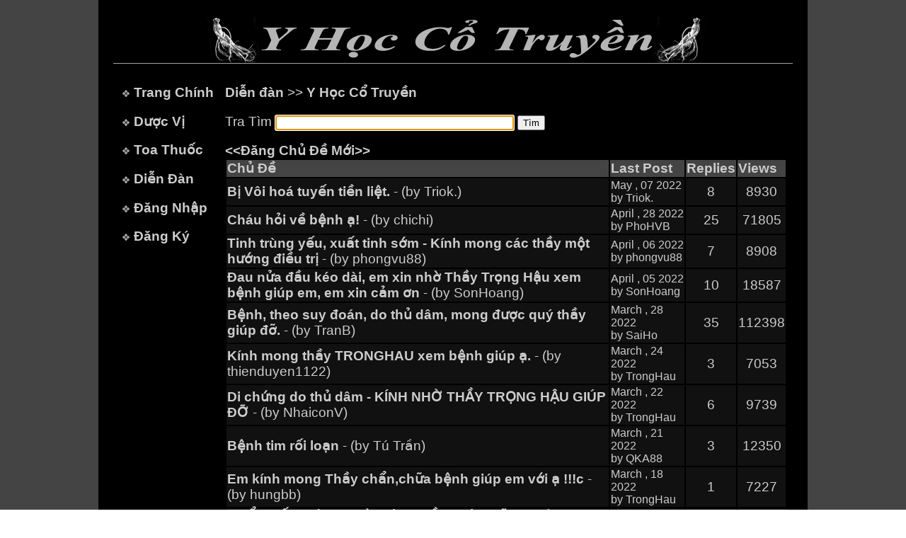

--- FILE ---
content_type: text/html; charset=ISO-8859-1
request_url: https://www.yhoccotruyen.org/ViewForumSection.jsp?fid=1&Page=5&ttp=2910
body_size: 4333
content:









<html>
<head>
<title>www.yhoccotruyen.org - Y H&#7885;c C&#7893; Truy&#7873;n</title>
<LINK href="style.css" type="text/css" rel="stylesheet">
<link rel="icon" href="images/yinyang.png" type="image/x-icon">
<script Language="JavaScript">
function validate(Form)
{
  if (Form.Keywords.value == "")
  {
    alert("B&#7841;n mu&#7889;n tìm gì?");
    Form.Keywords.focus();
    return (false);
  }
  else
  {
    var tstr = Form.Keywords.value
    var bstr = '';
    for(i=0; i<tstr.length; i++)
    {
      if(tstr.charCodeAt(i)>127)
      {
        bstr += '&#' + tstr.charCodeAt(i) + ';';
      }
      else
      {
        bstr += tstr.charAt(i);
      }
    }
    Form.Keywords.value = bstr;
  }
  return true;
}
</script>
</head>
<body topmargin="0" leftmargin="0" rightmargin="0" onLoad="document.SearchForum.Keywords.focus()">
<table bgcolor="#000000" border="0" cellspacing="0" width="100%">
<tr>
   <td bgcolor="#444444"></td>
   <td align="center" width="1000">
   <!-- Start header -->
   	<!-- Header -->
	<table border=0 cellspacing=0 width=900>
	<tr>
	   <td align=center><br><img src="images/banner.gif"><p></td>
	</tr>
	</table>
	<!-- End header -->

   <!-- End header -->
	<img src="images/greydot.jpg" width="960" height="1"><br>&nbsp;
	<table border="0" cellspacing="0" cellpadding="8" width="960" height="250">
	<tr>
	   <!-- Start left menu -->
	   <td width="140" valign="top">
	   
	             &nbsp;<img src="images/bullet.jpg"> <a href="/index.jsp" class=menu>Trang Ch&#237;nh</a><p>
	    &nbsp;<img src="images/bullet.jpg"> <a href="/DuocVi.jsp?st=A" class=menu>D&#432;&#7907;c V&#7883</a><p>
	    &nbsp;<img src="images/bullet.jpg"> <a href="/ToaThuoc.jsp?st=A" class=menu>Toa Thu&#7889;c</a><p>
	    &nbsp;<img src="images/bullet.jpg"> <a href="/Forums.jsp" class=menu>Di&#7877;n &#272;&#224;n</a><p>
	    &nbsp;<img src="images/bullet.jpg"> <a href="/Loginfm.jsp" class=menu>&#272;&#259;ng Nh&#7853;p</a><p>
	    &nbsp;<img src="images/bullet.jpg"> <a href="/NoiQuy.jsp" class=menu>&#272;&#259;ng K&#253;</a><p>


	   
	   </td>
	   <!-- End left menu -->
	   <!-- start main content -->
	   <td valign="top" width="820">
	   <a href="Forums.jsp"><b>Di&#7877;n &#273;&#224;n</b></a> >> <b>Y H&#7885;c C&#7893; Truy&#7873;n</b><p>
	   <form action="SearchForum.jsp" name="SearchForum" onSubmit="return validate(this)" accept-charset="UTF-8">
	   Tra Tìm <input type="search" name="Keywords" value="" size=40> <input type=submit value="Tìm">
	   </form>
	   <a href="Add_Topicfm.jsp?fid=1&ttp=2910"><b><<&#272;&#259;ng Ch&#7911; &#272;&#7873; M&#7899;i>></b></a>
	   <table border="0" width="100%"><tr bgcolor="#444444"><td><b>Ch&#7911; &#272;&#7873;</td><td width="80"><b>Last Post</b></td><td width="25"><b>Replies</b></td><td width="25"><b>Views</b></td></tr><tr bgcolor="#111111"><td><a href="ViewTopic.jsp?tid=18274&fid=1&Page=1&trp=8&ttp=2910"><b>B&#7883; Vôi hoá tuy&#7871;n ti&#7873;n li&#7879;t.</b> - (by Triok.)</a></td><td><small>May      , 07 2022</small><br><small>by Triok.</small></td><td align="center">8</td><td align="center">8930</td></tr><tr bgcolor="#111111"><td><a href="ViewTopic.jsp?tid=17256&fid=1&Page=3&trp=25&ttp=2910"><b>Cháu h&#7887;i v&#7873; b&#7879;nh &#7841;!</b> - (by chichi)</a></td><td><small>April    , 28 2022</small><br><small>by PhoHVB</small></td><td align="center">25</td><td align="center">71805</td></tr><tr bgcolor="#111111"><td><a href="ViewTopic.jsp?tid=18192&fid=1&Page=1&trp=7&ttp=2910"><b>Tinh trùng y&#7871;u, xu&#7845;t tinh s&#7899;m - Kính mong các th&#7847;y m&#7897;t h&#432;&#7899;ng &#273;i&#7873;u tr&#7883;</b> - (by phongvu88)</a></td><td><small>April    , 06 2022</small><br><small>by phongvu88</small></td><td align="center">7</td><td align="center">8908</td></tr><tr bgcolor="#111111"><td><a href="ViewTopic.jsp?tid=18012&fid=1&Page=1&trp=10&ttp=2910"><b>&#272;au n&#7917;a &#273;&#7847;u kéo dài, em xin nh&#7901; Th&#7847;y Tr&#7885;ng H&#7853;u xem b&#7879;nh giúp em, em xin c&#7843;m &#417;n</b> - (by SonHoang)</a></td><td><small>April    , 05 2022</small><br><small>by SonHoang</small></td><td align="center">10</td><td align="center">18587</td></tr><tr bgcolor="#111111"><td><a href="ViewTopic.jsp?tid=12512&fid=1&Page=4&trp=35&ttp=2910"><b>B&#7879;nh, theo suy &#273;oán, do th&#7911; dâm, mong &#273;&#432;&#7907;c quý th&#7847;y giúp &#273;&#7905;. </b> - (by TranB)</a></td><td><small>March    , 28 2022</small><br><small>by SaiHo</small></td><td align="center">35</td><td align="center">112398</td></tr><tr bgcolor="#111111"><td><a href="ViewTopic.jsp?tid=18211&fid=1&Page=1&trp=3&ttp=2910"><b>Kính mong th&#7847;y TRONGHAU xem b&#7879;nh giúp &#7841;.</b> - (by thienduyen1122)</a></td><td><small>March    , 24 2022</small><br><small>by TrongHau</small></td><td align="center">3</td><td align="center">7053</td></tr><tr bgcolor="#111111"><td><a href="ViewTopic.jsp?tid=18152&fid=1&Page=1&trp=6&ttp=2910"><b>Di ch&#7913;ng do th&#7911; dâm - KÍNH NH&#7900; TH&#7846;Y TR&#7884;NG H&#7852;U GIÚP &#272;&#7904;</b> - (by NhaiconV)</a></td><td><small>March    , 22 2022</small><br><small>by TrongHau</small></td><td align="center">6</td><td align="center">9739</td></tr><tr bgcolor="#111111"><td><a href="ViewTopic.jsp?tid=17992&fid=1&Page=1&trp=3&ttp=2910"><b>B&#7879;nh tim r&#7889;i lo&#7841;n</b> - (by Tú Tr&#7847;n)</a></td><td><small>March    , 21 2022</small><br><small>by QKA88</small></td><td align="center">3</td><td align="center">12350</td></tr><tr bgcolor="#111111"><td><a href="ViewTopic.jsp?tid=18191&fid=1&Page=1&trp=1&ttp=2910"><b>Em kính mong Th&#7847;y ch&#7849;n,ch&#7919;a b&#7879;nh giúp em v&#7899;i &#7841; !!!c</b> - (by hungbb)</a></td><td><small>March    , 18 2022</small><br><small>by TrongHau</small></td><td align="center">1</td><td align="center">7227</td></tr><tr bgcolor="#111111"><td><a href="ViewTopic.jsp?tid=18111&fid=1&Page=1&trp=4&ttp=2910"><b>KH&#7848;N C&#7844;P! KÍNH NH&#7900; CÁC TH&#7846;Y GIÚP &#272;&#7904; &#7840;! B&#7889; em &#273;ang b&#7883; suy tuy&#7871;n th&#432;&#7907;ng th&#7853;n, &#273;au x&#432;&#417;ng kh&#7899;p...l&#7841;iv&#7915;a kh&#7887;i COVID nên m&#7879;t , m&#7845;t ng&#7911;, &#273;au nh&#7913;c toàn thân, lúc nóng lúc lanh...</b> - (by Xuyên Xuyên)</a></td><td><small>March    , 05 2022</small><br><small>by Xuyên Xuyên</small></td><td align="center">4</td><td align="center">8695</td></tr><tr bgcolor="#111111"><td><a href="ViewTopic.jsp?tid=17715&fid=1&Page=2&trp=18&ttp=2910"><b>NH&#7900; TH&#7846;Y SAIHO CH&#7918;A GIÚP B&#7878;NH EM DO DI CH&#7912;NG C&#7910;A TH&#7910; DÂM (TD)</b> - (by NHATHANH)</a></td><td><small>February , 26 2022</small><br><small>by NHATHANH</small></td><td align="center">18</td><td align="center">33344</td></tr><tr bgcolor="#111111"><td><a href="ViewTopic.jsp?tid=18091&fid=1&Page=1&trp=1&ttp=2910"><b>Trào ng&#432;&#7907;c d&#7841; dày - Ch&#7849;n &#273;oán giúp em v&#7873; b&#7879;nh v&#7899;i &#7841;</b> - (by tranduy)</a></td><td><small>February , 24 2022</small><br><small>by TrongHau</small></td><td align="center">1</td><td align="center">8291</td></tr><tr bgcolor="#111111"><td><a href="ViewTopic.jsp?tid=18031&fid=1&Page=1&trp=3&ttp=2910"><b>Chán &#259;n, m&#7879;t m&#7887;i, sút cân  nhanh. Mong các th&#7847;y giúp em &#7841;</b> - (by lynh97)</a></td><td><small>February , 16 2022</small><br><small>by TrongHau</small></td><td align="center">3</td><td align="center">9396</td></tr><tr bgcolor="#111111"><td><a href="ViewTopic.jsp?tid=17771&fid=1&Page=4&trp=35&ttp=2910"><b>C&#7843;m th&#7845;y stress vì b&#7879;nh táo bón n&#7863;ng, mong th&#7847;y Phó c&#7913;u em v&#7899;i</b> - (by Hành Thi&#7879;n)</a></td><td><small>February , 13 2022</small><br><small>by PhoHVB</small></td><td align="center">35</td><td align="center">75130</td></tr><tr bgcolor="#111111"><td><a href="ViewTopic.jsp?tid=18052&fid=1&Page=1&trp=7&ttp=2910"><b>D&#432;&#417;ng tính F0 Covid - Mong các th&#7847;y t&#432; v&#7845;n giúp em &#7841;</b> - (by Camaptrang)</a></td><td><small>February , 13 2022</small><br><small>by PhoHVB</small></td><td align="center">7</td><td align="center">8701</td></tr><tr bgcolor="#111111"><td><a href="ViewTopic.jsp?tid=17096&fid=1&Page=3&trp=25&ttp=2910"><b>Táo bón n&#7863;ng,mong th&#7847;y Phó, Saiho, Phutudu c&#7913;u ch&#7919;a</b> - (by Vinhvn91)</a></td><td><small>February , 13 2022</small><br><small>by PhoHVB</small></td><td align="center">25</td><td align="center">82877</td></tr><tr bgcolor="#111111"><td><a href="ViewTopic.jsp?tid=12599&fid=1&Page=1&trp=9&ttp=2910"><b>&#272;&#7847;y b&#7909;ng, &#7907; h&#417;i liên t&#7909;c, táo bón</b> - (by giangluong)</a></td><td><small>February , 07 2022</small><br><small>by Thientam2882</small></td><td align="center">9</td><td align="center">25948</td></tr><tr bgcolor="#111111"><td><a href="ViewTopic.jsp?tid=18011&fid=1&Page=1&trp=1&ttp=2910"><b>R&#7909;ng tóc nhi&#7873;u sau khi sanh -  Mong nh&#7901; th&#7847;y Tr&#7885;ng H&#7853;u Giúp &#273;&#7905; !!!</b> - (by Ngõ khoai)</a></td><td><small>January  , 25 2022</small><br><small>by TrongHau</small></td><td align="center">1</td><td align="center">8512</td></tr><tr bgcolor="#111111"><td><a href="ViewTopic.jsp?tid=17832&fid=1&Page=3&trp=26&ttp=2910"><b>&#272;au l&#432;ng, &#273;&#7841;i ti&#7879;n s&#7889;ng - Kính nh&#7901; th&#7847;y Tr&#7885;ng H&#7853;u giúp &#273;&#7905; !!!</b> - (by Ngõ khoai)</a></td><td><small>January  , 24 2022</small><br><small>by TrongHau</small></td><td align="center">26</td><td align="center">42117</td></tr><tr bgcolor="#111111"><td><a href="ViewTopic.jsp?tid=17931&fid=1&Page=2&trp=20&ttp=2910"><b>nh&#7901; th&#7847;y tr&#7885;ng h&#7853;u và các th&#7847;y trong di&#7877;n &#273;àn xem b&#7879;nh giúp em.</b> - (by minhhung)</a></td><td><small>January  , 24 2022</small><br><small>by minhhung</small></td><td align="center">20</td><td align="center">29838</td></tr><tr bgcolor="#111111"><td><a href="ViewTopic.jsp?tid=4832&fid=1&Page=11&trp=101&ttp=2910"><b>L&#7841;i là th&#7911; dâm, cu&#7897;c s&#7889;ng c&#7911;a em &#273;ang r&#7845;t khó kh&#259;n, xin giúp em !</b> - (by motbenhnhan)</a></td><td><small>January  , 22 2022</small><br><small>by Thientam2882</small></td><td align="center">101</td><td align="center">163037</td></tr><tr bgcolor="#111111"><td><a href="ViewTopic.jsp?tid=9071&fid=1&Page=3&trp=21&ttp=2910"><b>DO TH&#7910; DÂM NHI&#7872;U MONG CAC TH&#7846;Y GIÚP &#272;&#7904;</b> - (by edipnamtran)</a></td><td><small>January  , 21 2022</small><br><small>by Thientam2882</small></td><td align="center">21</td><td align="center">38200</td></tr><tr bgcolor="#111111"><td><a href="ViewTopic.jsp?tid=8925&fid=1&Page=1&trp=10&ttp=2910"><b>Di ch&#7913;ng do th&#7911; dâm - c&#7913;u em v&#7899;i các th&#7847;y &#417;i </b> - (by trai tân)</a></td><td><small>January  , 21 2022</small><br><small>by Thientam2882</small></td><td align="center">10</td><td align="center">26637</td></tr><tr bgcolor="#111111"><td><a href="ViewTopic.jsp?tid=8573&fid=1&Page=7&trp=66&ttp=2910"><b>Th&#7847;y &#417;i, giúp con v&#7899;i! Con &#273;ã Th&#7911; dâm trong m&#7897;t th&#7901;i gian dài ... </b> - (by TranMinh)</a></td><td><small>January  , 21 2022</small><br><small>by Thientam2882</small></td><td align="center">66</td><td align="center">80101</td></tr><tr bgcolor="#111111"><td><a href="ViewTopic.jsp?tid=7527&fid=1&Page=5&trp=47&ttp=2910"><b>Kính mong th&#7847;y Phó c&#7913;u giúp &#273;&#7875; con l&#7845;y l&#7841;i cân b&#7857;ng trong cu&#7897;c s&#7889;ng.</b> - (by t&#7915; tâm)</a></td><td><small>January  , 21 2022</small><br><small>by Thientam2882</small></td><td align="center">47</td><td align="center">61205</td></tr><tr bgcolor="#111111"><td><a href="ViewTopic.jsp?tid=8807&fid=1&Page=1&trp=6&ttp=2910"><b>Di ch&#7913;ng do th&#7911; dâm các th&#7847;y vào giúp con! </b> - (by Tamxi)</a></td><td><small>January  , 21 2022</small><br><small>by Thientam2882</small></td><td align="center">6</td><td align="center">19071</td></tr><tr bgcolor="#111111"><td><a href="ViewTopic.jsp?tid=8179&fid=1&Page=4&trp=39&ttp=2910"><b>&#272;au l&#432;ng,m&#7887;i g&#7889;i,ù tai do th&#7911; dâm, mong các th&#7847;y giúp &#273;&#7905;</b> - (by vitran121)</a></td><td><small>January  , 21 2022</small><br><small>by Thientam2882</small></td><td align="center">39</td><td align="center">48213</td></tr><tr bgcolor="#111111"><td><a href="ViewTopic.jsp?tid=8641&fid=1&Page=1&trp=3&ttp=2910"><b>Nóng ng&#432;&#7901;i, táo bón, n&#7893;i m&#7909;n. Mong các th&#7847;y giúp em.</b> - (by Kha Loan)</a></td><td><small>January  , 21 2022</small><br><small>by Thientam2882</small></td><td align="center">3</td><td align="center">19179</td></tr><tr bgcolor="#111111"><td><a href="ViewTopic.jsp?tid=17994&fid=1&Page=1&trp=1&ttp=2910"><b>Xin giúp b&#7879;nh r&#7889;i lo&#7841;n nh&#7883;p tim</b> - (by Tú Tr&#7847;n)</a></td><td><small>January  , 19 2022</small><br><small>by SaiHo</small></td><td align="center">1</td><td align="center">8318</td></tr><tr bgcolor="#111111"><td><a href="ViewTopic.jsp?tid=16396&fid=1&Page=3&trp=26&ttp=2910"><b>KÍNH MONG TH&#7846;Y PHÓ LÝ GI&#7842;I VÀ CHO TOA THU&#7888;C </b> - (by hanoi.ttt)</a></td><td><small>January  , 14 2022</small><br><small>by TrongHau</small></td><td align="center">26</td><td align="center">63289</td></tr><tr bgcolor="#111111"><td><a href="ViewTopic.jsp?tid=17932&fid=1&Page=1&trp=1&ttp=2910"><b>Mong giúp &#273;&#7905;</b> - (by sodua)</a></td><td><small>January  , 05 2022</small><br><small>by VienChi</small></td><td align="center">1</td><td align="center">8553</td></tr><tr bgcolor="#111111"><td><a href="ViewTopic.jsp?tid=14974&fid=1&Page=1&trp=8&ttp=2910"><b>Kính nh&#7901; th&#7847;y Phó, th&#7847;y Sài H&#7891; xem dùm b&#7879;nh </b> - (by caobanlong)</a></td><td><small>December , 29 2021</small><br><small>by Nhân V&#259;n</small></td><td align="center">8</td><td align="center">23985</td></tr><tr bgcolor="#111111"><td><a href="ViewTopic.jsp?tid=17911&fid=1&Page=1&trp=1&ttp=2910"><b>Xin &#273;&#7883;a ch&#7881; th&#7847;y Phutudu</b> - (by olwenwils)</a></td><td><small>December , 26 2021</small><br><small>by TrongHau</small></td><td align="center">1</td><td align="center">9350</td></tr><tr bgcolor="#111111"><td><a href="ViewTopic.jsp?tid=17891&fid=1&Page=1&trp=5&ttp=2910"><b>Tiêu hóa, x&#432;&#417;ng kh&#7899;p - kính xin th&#7847;y Tr&#7885;ng H&#7853;u giúp &#273;&#7905;.</b> - (by A &#272;&#7913;c)</a></td><td><small>December , 22 2021</small><br><small>by A &#272;&#7913;c</small></td><td align="center">5</td><td align="center">9658</td></tr><tr bgcolor="#111111"><td><a href="ViewTopic.jsp?tid=17874&fid=1&Page=1&trp=1&ttp=2910"><b>Tiêu hóa, x&#432;&#417;ng kh&#7899;p</b> - (by A &#272;&#7913;c)</a></td><td><small>December , 18 2021</small><br><small>by TrongHau</small></td><td align="center">1</td><td align="center">8862</td></tr><tr bgcolor="#111111"><td><a href="ViewTopic.jsp?tid=17871&fid=1&Page=1&trp=1&ttp=2910"><b>Nh&#7901; các th&#7847;y b&#7855;t b&#7879;nh giúp em &#7841; !!! </b> - (by huynhae)</a></td><td><small>December , 16 2021</small><br><small>by Huong thien</small></td><td align="center">1</td><td align="center">8817</td></tr><tr bgcolor="#111111"><td><a href="ViewTopic.jsp?tid=17492&fid=1&Page=3&trp=22&ttp=2910"><b>Xin Th&#7847;y Sài H&#7891; cho con xin thu&#7889;c s&#7855;c ch&#7919;a di ch&#7913;ng Th&#7911; dâm b&#7887; bình gi&#7919; nhi&#7879;t</b> - (by Huong thien)</a></td><td><small>December , 14 2021</small><br><small>by SaiHo</small></td><td align="center">22</td><td align="center">58264</td></tr><tr bgcolor="#111111"><td><a href="ViewTopic.jsp?tid=17831&fid=1&Page=1&trp=1&ttp=2910"><b>Xin toa thu&#7889;c cho ng&#432;&#7901;i thu&#7897;c th&#7875; âm hàn</b> - (by Hoang Duong)</a></td><td><small>December , 06 2021</small><br><small>by TrongHau</small></td><td align="center">1</td><td align="center">9072</td></tr><tr bgcolor="#111111"><td><a href="ViewTopic.jsp?tid=17792&fid=1&Page=1&trp=2&ttp=2910"><b>M&#7845;t c&#7843;m giác s&#432;&#7899;ng &#7903; &#273;&#7847;u d&#432;&#417;ng v&#7853;t, m&#7863;t d&#432;&#7899;i d&#432;&#417;ng v&#7853;t  do dùng thu&#7889;c &#273;i&#7873;u tr&#7883; tr&#7847;m c&#7843;m. </b> - (by dai pham)</a></td><td><small>November , 28 2021</small><br><small>by TrongHau</small></td><td align="center">2</td><td align="center">9215</td></tr><tr bgcolor="#111111"><td><a href="ViewTopic.jsp?tid=17471&fid=1&Page=2&trp=19&ttp=2910"><b>KÍNH NH&#7900; BÁC PHÓ GIÚP &#7840;</b> - (by Annan)</a></td><td><small>November , 24 2021</small><br><small>by Annan</small></td><td align="center">19</td><td align="center">34918</td></tr></table><center><a href="ViewForumSection.jsp?fid=1&Page=4&ttp=2910"><< Trang tr&#432;&#7899;c</a> <a href="ViewForumSection.jsp?fid=1&Page=1&ttp=2910">1</a> <a href="ViewForumSection.jsp?fid=1&Page=2&ttp=2910">2</a> <a href="ViewForumSection.jsp?fid=1&Page=3&ttp=2910">3</a> <a href="ViewForumSection.jsp?fid=1&Page=4&ttp=2910">4</a> <b>5</b> <a href="ViewForumSection.jsp?fid=1&Page=6&ttp=2910">6</a> <a href="ViewForumSection.jsp?fid=1&Page=7&ttp=2910">7</a> <a href="ViewForumSection.jsp?fid=1&Page=8&ttp=2910">8</a> <a href="ViewForumSection.jsp?fid=1&Page=9&ttp=2910">9</a> <a href="ViewForumSection.jsp?fid=1&Page=10&ttp=2910">10</a> <a href="ViewForumSection.jsp?fid=1&Page=11&ttp=2910">11</a> <a href="ViewForumSection.jsp?fid=1&Page=12&ttp=2910">12</a> <a href="ViewForumSection.jsp?fid=1&Page=13&ttp=2910">13</a> <a href="ViewForumSection.jsp?fid=1&Page=14&ttp=2910">14</a> <a href="ViewForumSection.jsp?fid=1&Page=15&ttp=2910">15</a> <a href="ViewForumSection.jsp?fid=1&Page=16&ttp=2910">16</a> <a href="ViewForumSection.jsp?fid=1&Page=17&ttp=2910">17</a> <a href="ViewForumSection.jsp?fid=1&Page=18&ttp=2910">18</a> <a href="ViewForumSection.jsp?fid=1&Page=19&ttp=2910">19</a> <a href="ViewForumSection.jsp?fid=1&Page=20&ttp=2910">20</a> <a href="ViewForumSection.jsp?fid=1&Page=21&ttp=2910">21</a> <a href="ViewForumSection.jsp?fid=1&Page=22&ttp=2910">22</a> <a href="ViewForumSection.jsp?fid=1&Page=23&ttp=2910">23</a> <a href="ViewForumSection.jsp?fid=1&Page=24&ttp=2910">24</a> <a href="ViewForumSection.jsp?fid=1&Page=25&ttp=2910">25</a> <a href="ViewForumSection.jsp?fid=1&Page=26&ttp=2910">26</a> <a href="ViewForumSection.jsp?fid=1&Page=27&ttp=2910">27</a> <a href="ViewForumSection.jsp?fid=1&Page=28&ttp=2910">28</a> <a href="ViewForumSection.jsp?fid=1&Page=29&ttp=2910">29</a> <a href="ViewForumSection.jsp?fid=1&Page=30&ttp=2910">30</a> <a href="ViewForumSection.jsp?fid=1&Page=31&ttp=2910">31</a> <a href="ViewForumSection.jsp?fid=1&Page=32&ttp=2910">32</a> <a href="ViewForumSection.jsp?fid=1&Page=33&ttp=2910">33</a> <a href="ViewForumSection.jsp?fid=1&Page=34&ttp=2910">34</a> <a href="ViewForumSection.jsp?fid=1&Page=35&ttp=2910">35</a> <a href="ViewForumSection.jsp?fid=1&Page=36&ttp=2910">36</a> <a href="ViewForumSection.jsp?fid=1&Page=37&ttp=2910">37</a> <a href="ViewForumSection.jsp?fid=1&Page=38&ttp=2910">38</a> <a href="ViewForumSection.jsp?fid=1&Page=39&ttp=2910">39</a> <a href="ViewForumSection.jsp?fid=1&Page=40&ttp=2910">40</a> <a href="ViewForumSection.jsp?fid=1&Page=41&ttp=2910">41</a> <a href="ViewForumSection.jsp?fid=1&Page=42&ttp=2910">42</a> <a href="ViewForumSection.jsp?fid=1&Page=43&ttp=2910">43</a> <a href="ViewForumSection.jsp?fid=1&Page=44&ttp=2910">44</a> <a href="ViewForumSection.jsp?fid=1&Page=45&ttp=2910">45</a> <a href="ViewForumSection.jsp?fid=1&Page=46&ttp=2910">46</a> <a href="ViewForumSection.jsp?fid=1&Page=47&ttp=2910">47</a> <a href="ViewForumSection.jsp?fid=1&Page=48&ttp=2910">48</a> <a href="ViewForumSection.jsp?fid=1&Page=49&ttp=2910">49</a> <a href="ViewForumSection.jsp?fid=1&Page=50&ttp=2910">50</a> <a href="ViewForumSection.jsp?fid=1&Page=51&ttp=2910">51</a> <a href="ViewForumSection.jsp?fid=1&Page=52&ttp=2910">52</a> <a href="ViewForumSection.jsp?fid=1&Page=53&ttp=2910">53</a> <a href="ViewForumSection.jsp?fid=1&Page=54&ttp=2910">54</a> <a href="ViewForumSection.jsp?fid=1&Page=55&ttp=2910">55</a> <a href="ViewForumSection.jsp?fid=1&Page=56&ttp=2910">56</a> <a href="ViewForumSection.jsp?fid=1&Page=57&ttp=2910">57</a> <a href="ViewForumSection.jsp?fid=1&Page=58&ttp=2910">58</a> <a href="ViewForumSection.jsp?fid=1&Page=59&ttp=2910">59</a> <a href="ViewForumSection.jsp?fid=1&Page=60&ttp=2910">60</a> <a href="ViewForumSection.jsp?fid=1&Page=61&ttp=2910">61</a> <a href="ViewForumSection.jsp?fid=1&Page=62&ttp=2910">62</a> <a href="ViewForumSection.jsp?fid=1&Page=63&ttp=2910">63</a> <a href="ViewForumSection.jsp?fid=1&Page=64&ttp=2910">64</a> <a href="ViewForumSection.jsp?fid=1&Page=65&ttp=2910">65</a> <a href="ViewForumSection.jsp?fid=1&Page=66&ttp=2910">66</a> <a href="ViewForumSection.jsp?fid=1&Page=67&ttp=2910">67</a> <a href="ViewForumSection.jsp?fid=1&Page=68&ttp=2910">68</a> <a href="ViewForumSection.jsp?fid=1&Page=69&ttp=2910">69</a> <a href="ViewForumSection.jsp?fid=1&Page=70&ttp=2910">70</a> <a href="ViewForumSection.jsp?fid=1&Page=71&ttp=2910">71</a> <a href="ViewForumSection.jsp?fid=1&Page=72&ttp=2910">72</a> <a href="ViewForumSection.jsp?fid=1&Page=73&ttp=2910">73</a> <a href="ViewForumSection.jsp?fid=1&Page=6&ttp=2910">Trang k&#7871; >></a></center>
	   </td>
	   <!-- end main content -->
	</tr>
	</table>
	<img src="images/greydot.jpg" width="960" height="1">
	<!-- footer -->
	<table border="0" width="1000" bgcolor="#000000">
<tr>
   <td align="center"><br><a href="Noi-Quy.jsp">N&#7897;i Quy</a> | <a href="Feedbackfm.jsp">G&#243;p &#221;</a> | &copy; 2009 - 2025 yhoccotruyen.org</td>
</tr>
</table>

	<!-- End footer -->
    </td>
    <td bgcolor="#444444"></td>
</tr>
</table>
</body>
</html>
